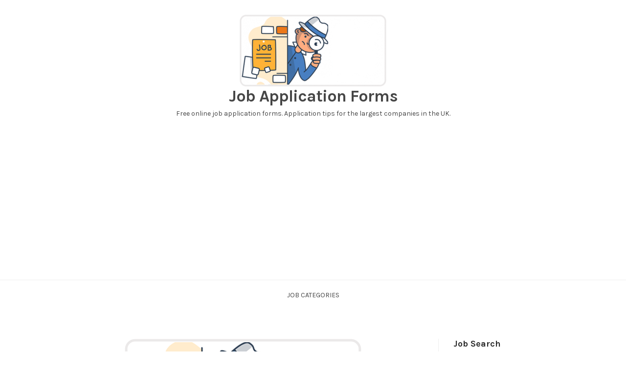

--- FILE ---
content_type: text/html; charset=UTF-8
request_url: https://www.jobapplicationform.co.uk/the-co-operative-job-application/
body_size: 18134
content:
<!DOCTYPE html>
<html lang="en-GB" class="no-js">
<head>
	<meta charset="UTF-8" /> 
	<meta name="viewport" content="width=device-width, initial-scale=1" />
	<link rel="profile" href="https://gmpg.org/xfn/11">
		<link rel="pingback" href="https://www.jobapplicationform.co.uk/xmlrpc.php">
<script>(function(html){html.className = html.className.replace(/\bno-js\b/,'js')})(document.documentElement);</script>
<title>Co-op Job Application Form PDF &#038; Interview 2025 &#8211; Job Application Forms</title>
<meta name='robots' content='max-image-preview:large' />
	<style>img:is([sizes="auto" i], [sizes^="auto," i]) { contain-intrinsic-size: 3000px 1500px }</style>
	<link rel='dns-prefetch' href='//fonts.googleapis.com' />
<link rel="alternate" type="application/rss+xml" title="Job Application Forms &raquo; Feed" href="https://www.jobapplicationform.co.uk/feed/" />
<link rel="alternate" type="application/rss+xml" title="Job Application Forms &raquo; Comments Feed" href="https://www.jobapplicationform.co.uk/comments/feed/" />
<link rel="alternate" type="application/rss+xml" title="Job Application Forms &raquo; Co-op Job Application Form PDF &#038; Interview 2025 Comments Feed" href="https://www.jobapplicationform.co.uk/the-co-operative-job-application/feed/" />
<script type="text/javascript">
/* <![CDATA[ */
window._wpemojiSettings = {"baseUrl":"https:\/\/s.w.org\/images\/core\/emoji\/15.0.3\/72x72\/","ext":".png","svgUrl":"https:\/\/s.w.org\/images\/core\/emoji\/15.0.3\/svg\/","svgExt":".svg","source":{"concatemoji":"https:\/\/www.jobapplicationform.co.uk\/wp-includes\/js\/wp-emoji-release.min.js?ver=6.7.4"}};
/*! This file is auto-generated */
!function(i,n){var o,s,e;function c(e){try{var t={supportTests:e,timestamp:(new Date).valueOf()};sessionStorage.setItem(o,JSON.stringify(t))}catch(e){}}function p(e,t,n){e.clearRect(0,0,e.canvas.width,e.canvas.height),e.fillText(t,0,0);var t=new Uint32Array(e.getImageData(0,0,e.canvas.width,e.canvas.height).data),r=(e.clearRect(0,0,e.canvas.width,e.canvas.height),e.fillText(n,0,0),new Uint32Array(e.getImageData(0,0,e.canvas.width,e.canvas.height).data));return t.every(function(e,t){return e===r[t]})}function u(e,t,n){switch(t){case"flag":return n(e,"\ud83c\udff3\ufe0f\u200d\u26a7\ufe0f","\ud83c\udff3\ufe0f\u200b\u26a7\ufe0f")?!1:!n(e,"\ud83c\uddfa\ud83c\uddf3","\ud83c\uddfa\u200b\ud83c\uddf3")&&!n(e,"\ud83c\udff4\udb40\udc67\udb40\udc62\udb40\udc65\udb40\udc6e\udb40\udc67\udb40\udc7f","\ud83c\udff4\u200b\udb40\udc67\u200b\udb40\udc62\u200b\udb40\udc65\u200b\udb40\udc6e\u200b\udb40\udc67\u200b\udb40\udc7f");case"emoji":return!n(e,"\ud83d\udc26\u200d\u2b1b","\ud83d\udc26\u200b\u2b1b")}return!1}function f(e,t,n){var r="undefined"!=typeof WorkerGlobalScope&&self instanceof WorkerGlobalScope?new OffscreenCanvas(300,150):i.createElement("canvas"),a=r.getContext("2d",{willReadFrequently:!0}),o=(a.textBaseline="top",a.font="600 32px Arial",{});return e.forEach(function(e){o[e]=t(a,e,n)}),o}function t(e){var t=i.createElement("script");t.src=e,t.defer=!0,i.head.appendChild(t)}"undefined"!=typeof Promise&&(o="wpEmojiSettingsSupports",s=["flag","emoji"],n.supports={everything:!0,everythingExceptFlag:!0},e=new Promise(function(e){i.addEventListener("DOMContentLoaded",e,{once:!0})}),new Promise(function(t){var n=function(){try{var e=JSON.parse(sessionStorage.getItem(o));if("object"==typeof e&&"number"==typeof e.timestamp&&(new Date).valueOf()<e.timestamp+604800&&"object"==typeof e.supportTests)return e.supportTests}catch(e){}return null}();if(!n){if("undefined"!=typeof Worker&&"undefined"!=typeof OffscreenCanvas&&"undefined"!=typeof URL&&URL.createObjectURL&&"undefined"!=typeof Blob)try{var e="postMessage("+f.toString()+"("+[JSON.stringify(s),u.toString(),p.toString()].join(",")+"));",r=new Blob([e],{type:"text/javascript"}),a=new Worker(URL.createObjectURL(r),{name:"wpTestEmojiSupports"});return void(a.onmessage=function(e){c(n=e.data),a.terminate(),t(n)})}catch(e){}c(n=f(s,u,p))}t(n)}).then(function(e){for(var t in e)n.supports[t]=e[t],n.supports.everything=n.supports.everything&&n.supports[t],"flag"!==t&&(n.supports.everythingExceptFlag=n.supports.everythingExceptFlag&&n.supports[t]);n.supports.everythingExceptFlag=n.supports.everythingExceptFlag&&!n.supports.flag,n.DOMReady=!1,n.readyCallback=function(){n.DOMReady=!0}}).then(function(){return e}).then(function(){var e;n.supports.everything||(n.readyCallback(),(e=n.source||{}).concatemoji?t(e.concatemoji):e.wpemoji&&e.twemoji&&(t(e.twemoji),t(e.wpemoji)))}))}((window,document),window._wpemojiSettings);
/* ]]> */
</script>
<style id='wp-emoji-styles-inline-css' type='text/css'>

	img.wp-smiley, img.emoji {
		display: inline !important;
		border: none !important;
		box-shadow: none !important;
		height: 1em !important;
		width: 1em !important;
		margin: 0 0.07em !important;
		vertical-align: -0.1em !important;
		background: none !important;
		padding: 0 !important;
	}
</style>
<link rel='stylesheet' id='wp-block-library-css' href='https://www.jobapplicationform.co.uk/wp-includes/css/dist/block-library/style.min.css?ver=6.7.4' type='text/css' media='all' />
<style id='classic-theme-styles-inline-css' type='text/css'>
/*! This file is auto-generated */
.wp-block-button__link{color:#fff;background-color:#32373c;border-radius:9999px;box-shadow:none;text-decoration:none;padding:calc(.667em + 2px) calc(1.333em + 2px);font-size:1.125em}.wp-block-file__button{background:#32373c;color:#fff;text-decoration:none}
</style>
<style id='global-styles-inline-css' type='text/css'>
:root{--wp--preset--aspect-ratio--square: 1;--wp--preset--aspect-ratio--4-3: 4/3;--wp--preset--aspect-ratio--3-4: 3/4;--wp--preset--aspect-ratio--3-2: 3/2;--wp--preset--aspect-ratio--2-3: 2/3;--wp--preset--aspect-ratio--16-9: 16/9;--wp--preset--aspect-ratio--9-16: 9/16;--wp--preset--color--black: #1f1f1f;--wp--preset--color--cyan-bluish-gray: #abb8c3;--wp--preset--color--white: #ffffff;--wp--preset--color--pale-pink: #f78da7;--wp--preset--color--vivid-red: #cf2e2e;--wp--preset--color--luminous-vivid-orange: #ff6900;--wp--preset--color--luminous-vivid-amber: #fcb900;--wp--preset--color--light-green-cyan: #7bdcb5;--wp--preset--color--vivid-green-cyan: #00d084;--wp--preset--color--pale-cyan-blue: #8ed1fc;--wp--preset--color--vivid-cyan-blue: #0693e3;--wp--preset--color--vivid-purple: #9b51e0;--wp--preset--color--primary: ;--wp--preset--color--secondary: ;--wp--preset--color--dark-gray: #333333;--wp--preset--color--gray: #6e6e6e;--wp--preset--color--light-gray: #d9d9d9;--wp--preset--gradient--vivid-cyan-blue-to-vivid-purple: linear-gradient(135deg,rgba(6,147,227,1) 0%,rgb(155,81,224) 100%);--wp--preset--gradient--light-green-cyan-to-vivid-green-cyan: linear-gradient(135deg,rgb(122,220,180) 0%,rgb(0,208,130) 100%);--wp--preset--gradient--luminous-vivid-amber-to-luminous-vivid-orange: linear-gradient(135deg,rgba(252,185,0,1) 0%,rgba(255,105,0,1) 100%);--wp--preset--gradient--luminous-vivid-orange-to-vivid-red: linear-gradient(135deg,rgba(255,105,0,1) 0%,rgb(207,46,46) 100%);--wp--preset--gradient--very-light-gray-to-cyan-bluish-gray: linear-gradient(135deg,rgb(238,238,238) 0%,rgb(169,184,195) 100%);--wp--preset--gradient--cool-to-warm-spectrum: linear-gradient(135deg,rgb(74,234,220) 0%,rgb(151,120,209) 20%,rgb(207,42,186) 40%,rgb(238,44,130) 60%,rgb(251,105,98) 80%,rgb(254,248,76) 100%);--wp--preset--gradient--blush-light-purple: linear-gradient(135deg,rgb(255,206,236) 0%,rgb(152,150,240) 100%);--wp--preset--gradient--blush-bordeaux: linear-gradient(135deg,rgb(254,205,165) 0%,rgb(254,45,45) 50%,rgb(107,0,62) 100%);--wp--preset--gradient--luminous-dusk: linear-gradient(135deg,rgb(255,203,112) 0%,rgb(199,81,192) 50%,rgb(65,88,208) 100%);--wp--preset--gradient--pale-ocean: linear-gradient(135deg,rgb(255,245,203) 0%,rgb(182,227,212) 50%,rgb(51,167,181) 100%);--wp--preset--gradient--electric-grass: linear-gradient(135deg,rgb(202,248,128) 0%,rgb(113,206,126) 100%);--wp--preset--gradient--midnight: linear-gradient(135deg,rgb(2,3,129) 0%,rgb(40,116,252) 100%);--wp--preset--font-size--small: 16px;--wp--preset--font-size--medium: 20px;--wp--preset--font-size--large: 22px;--wp--preset--font-size--x-large: 42px;--wp--preset--font-size--regular: 18px;--wp--preset--font-size--larger: 28px;--wp--preset--spacing--20: 0.44rem;--wp--preset--spacing--30: 0.67rem;--wp--preset--spacing--40: 1rem;--wp--preset--spacing--50: 1.5rem;--wp--preset--spacing--60: 2.25rem;--wp--preset--spacing--70: 3.38rem;--wp--preset--spacing--80: 5.06rem;--wp--preset--shadow--natural: 6px 6px 9px rgba(0, 0, 0, 0.2);--wp--preset--shadow--deep: 12px 12px 50px rgba(0, 0, 0, 0.4);--wp--preset--shadow--sharp: 6px 6px 0px rgba(0, 0, 0, 0.2);--wp--preset--shadow--outlined: 6px 6px 0px -3px rgba(255, 255, 255, 1), 6px 6px rgba(0, 0, 0, 1);--wp--preset--shadow--crisp: 6px 6px 0px rgba(0, 0, 0, 1);}:where(.is-layout-flex){gap: 0.5em;}:where(.is-layout-grid){gap: 0.5em;}body .is-layout-flex{display: flex;}.is-layout-flex{flex-wrap: wrap;align-items: center;}.is-layout-flex > :is(*, div){margin: 0;}body .is-layout-grid{display: grid;}.is-layout-grid > :is(*, div){margin: 0;}:where(.wp-block-columns.is-layout-flex){gap: 2em;}:where(.wp-block-columns.is-layout-grid){gap: 2em;}:where(.wp-block-post-template.is-layout-flex){gap: 1.25em;}:where(.wp-block-post-template.is-layout-grid){gap: 1.25em;}.has-black-color{color: var(--wp--preset--color--black) !important;}.has-cyan-bluish-gray-color{color: var(--wp--preset--color--cyan-bluish-gray) !important;}.has-white-color{color: var(--wp--preset--color--white) !important;}.has-pale-pink-color{color: var(--wp--preset--color--pale-pink) !important;}.has-vivid-red-color{color: var(--wp--preset--color--vivid-red) !important;}.has-luminous-vivid-orange-color{color: var(--wp--preset--color--luminous-vivid-orange) !important;}.has-luminous-vivid-amber-color{color: var(--wp--preset--color--luminous-vivid-amber) !important;}.has-light-green-cyan-color{color: var(--wp--preset--color--light-green-cyan) !important;}.has-vivid-green-cyan-color{color: var(--wp--preset--color--vivid-green-cyan) !important;}.has-pale-cyan-blue-color{color: var(--wp--preset--color--pale-cyan-blue) !important;}.has-vivid-cyan-blue-color{color: var(--wp--preset--color--vivid-cyan-blue) !important;}.has-vivid-purple-color{color: var(--wp--preset--color--vivid-purple) !important;}.has-black-background-color{background-color: var(--wp--preset--color--black) !important;}.has-cyan-bluish-gray-background-color{background-color: var(--wp--preset--color--cyan-bluish-gray) !important;}.has-white-background-color{background-color: var(--wp--preset--color--white) !important;}.has-pale-pink-background-color{background-color: var(--wp--preset--color--pale-pink) !important;}.has-vivid-red-background-color{background-color: var(--wp--preset--color--vivid-red) !important;}.has-luminous-vivid-orange-background-color{background-color: var(--wp--preset--color--luminous-vivid-orange) !important;}.has-luminous-vivid-amber-background-color{background-color: var(--wp--preset--color--luminous-vivid-amber) !important;}.has-light-green-cyan-background-color{background-color: var(--wp--preset--color--light-green-cyan) !important;}.has-vivid-green-cyan-background-color{background-color: var(--wp--preset--color--vivid-green-cyan) !important;}.has-pale-cyan-blue-background-color{background-color: var(--wp--preset--color--pale-cyan-blue) !important;}.has-vivid-cyan-blue-background-color{background-color: var(--wp--preset--color--vivid-cyan-blue) !important;}.has-vivid-purple-background-color{background-color: var(--wp--preset--color--vivid-purple) !important;}.has-black-border-color{border-color: var(--wp--preset--color--black) !important;}.has-cyan-bluish-gray-border-color{border-color: var(--wp--preset--color--cyan-bluish-gray) !important;}.has-white-border-color{border-color: var(--wp--preset--color--white) !important;}.has-pale-pink-border-color{border-color: var(--wp--preset--color--pale-pink) !important;}.has-vivid-red-border-color{border-color: var(--wp--preset--color--vivid-red) !important;}.has-luminous-vivid-orange-border-color{border-color: var(--wp--preset--color--luminous-vivid-orange) !important;}.has-luminous-vivid-amber-border-color{border-color: var(--wp--preset--color--luminous-vivid-amber) !important;}.has-light-green-cyan-border-color{border-color: var(--wp--preset--color--light-green-cyan) !important;}.has-vivid-green-cyan-border-color{border-color: var(--wp--preset--color--vivid-green-cyan) !important;}.has-pale-cyan-blue-border-color{border-color: var(--wp--preset--color--pale-cyan-blue) !important;}.has-vivid-cyan-blue-border-color{border-color: var(--wp--preset--color--vivid-cyan-blue) !important;}.has-vivid-purple-border-color{border-color: var(--wp--preset--color--vivid-purple) !important;}.has-vivid-cyan-blue-to-vivid-purple-gradient-background{background: var(--wp--preset--gradient--vivid-cyan-blue-to-vivid-purple) !important;}.has-light-green-cyan-to-vivid-green-cyan-gradient-background{background: var(--wp--preset--gradient--light-green-cyan-to-vivid-green-cyan) !important;}.has-luminous-vivid-amber-to-luminous-vivid-orange-gradient-background{background: var(--wp--preset--gradient--luminous-vivid-amber-to-luminous-vivid-orange) !important;}.has-luminous-vivid-orange-to-vivid-red-gradient-background{background: var(--wp--preset--gradient--luminous-vivid-orange-to-vivid-red) !important;}.has-very-light-gray-to-cyan-bluish-gray-gradient-background{background: var(--wp--preset--gradient--very-light-gray-to-cyan-bluish-gray) !important;}.has-cool-to-warm-spectrum-gradient-background{background: var(--wp--preset--gradient--cool-to-warm-spectrum) !important;}.has-blush-light-purple-gradient-background{background: var(--wp--preset--gradient--blush-light-purple) !important;}.has-blush-bordeaux-gradient-background{background: var(--wp--preset--gradient--blush-bordeaux) !important;}.has-luminous-dusk-gradient-background{background: var(--wp--preset--gradient--luminous-dusk) !important;}.has-pale-ocean-gradient-background{background: var(--wp--preset--gradient--pale-ocean) !important;}.has-electric-grass-gradient-background{background: var(--wp--preset--gradient--electric-grass) !important;}.has-midnight-gradient-background{background: var(--wp--preset--gradient--midnight) !important;}.has-small-font-size{font-size: var(--wp--preset--font-size--small) !important;}.has-medium-font-size{font-size: var(--wp--preset--font-size--medium) !important;}.has-large-font-size{font-size: var(--wp--preset--font-size--large) !important;}.has-x-large-font-size{font-size: var(--wp--preset--font-size--x-large) !important;}
:where(.wp-block-post-template.is-layout-flex){gap: 1.25em;}:where(.wp-block-post-template.is-layout-grid){gap: 1.25em;}
:where(.wp-block-columns.is-layout-flex){gap: 2em;}:where(.wp-block-columns.is-layout-grid){gap: 2em;}
:root :where(.wp-block-pullquote){font-size: 1.5em;line-height: 1.6;}
</style>
<link rel='stylesheet' id='toc-screen-css' href='https://www.jobapplicationform.co.uk/wp-content/plugins/table-of-contents-plus/screen.min.css?ver=2411.1' type='text/css' media='all' />
<link rel='stylesheet' id='stsblogfeedly-fonts-css' href='https://fonts.googleapis.com/css?family=Karla%3A400%2C400i%2C700%2C700i' type='text/css' media='all' />
<link rel='stylesheet' id='stsblogfeedly-style-css' href='https://www.jobapplicationform.co.uk/wp-content/themes/blogfeedly/style.css?ver=6.7.4' type='text/css' media='all' />
<!--[if lt IE 9]>
<link rel='stylesheet' id='stsblogfeedly-ie-css' href='https://www.jobapplicationform.co.uk/wp-content/themes/blogfeedly/css/ie.css?ver=1.6.0' type='text/css' media='all' />
<![endif]-->
<script type="text/javascript" src="https://www.jobapplicationform.co.uk/wp-includes/js/jquery/jquery.min.js?ver=3.7.1" id="jquery-core-js"></script>
<script type="text/javascript" src="https://www.jobapplicationform.co.uk/wp-includes/js/jquery/jquery-migrate.min.js?ver=3.4.1" id="jquery-migrate-js"></script>
<!--[if lt IE 9]>
<script type="text/javascript" src="https://www.jobapplicationform.co.uk/wp-content/themes/blogfeedly/js/html5.js?ver=3.7.3" id="stsblogfeedly-html5-js"></script>
<![endif]-->
<link rel="https://api.w.org/" href="https://www.jobapplicationform.co.uk/wp-json/" /><link rel="alternate" title="JSON" type="application/json" href="https://www.jobapplicationform.co.uk/wp-json/wp/v2/posts/194" /><link rel="EditURI" type="application/rsd+xml" title="RSD" href="https://www.jobapplicationform.co.uk/xmlrpc.php?rsd" />
<meta name="generator" content="WordPress 6.7.4" />
<link rel="canonical" href="https://www.jobapplicationform.co.uk/the-co-operative-job-application/" />
<link rel='shortlink' href='https://www.jobapplicationform.co.uk/?p=194' />
<link rel="alternate" title="oEmbed (JSON)" type="application/json+oembed" href="https://www.jobapplicationform.co.uk/wp-json/oembed/1.0/embed?url=https%3A%2F%2Fwww.jobapplicationform.co.uk%2Fthe-co-operative-job-application%2F" />
<link rel="alternate" title="oEmbed (XML)" type="text/xml+oembed" href="https://www.jobapplicationform.co.uk/wp-json/oembed/1.0/embed?url=https%3A%2F%2Fwww.jobapplicationform.co.uk%2Fthe-co-operative-job-application%2F&#038;format=xml" />

		<style type="text/css">
		.site-title a,.site-description { color: ; }
		.site-navigation{ border-color: ; }
		#menu-toggle { background-color: ; }
		.site-navigation a,#menu-toggle{ color: ; }
		.archive-list-title, .page-title, .not-found .page-title, .social-title, .comments-title, .tag-links, .parent-post-link, .comment-author .fn, .comment-author .url, .comment-reply-title, .entry-content h1, .entry-content h2, .entry-content h3, .entry-content h4, .entry-content h5, .entry-content h6, .entry-content th, .entry-title, .entry-title a, .entry-title a:hover{ color: ; }
		.entry-meta, .entry-meta *, .entry-meta, .entry-meta *:hover{ color: ; }
		.entry-summary, .comments-area, .comments-area p, .entry-content, .entry-content address, .entry-content dt, .page-content, .page-content p, .entry-content p, .entry-content span, .entry-content div, .entry-content li, .entry-content ul, .entry-content ol, .entry-content td, .entry-content dd, .entry-content blockquote { color: ; }
		.page-content .search-field, .archive-list-title, .comments-area *, .entry-content *{ border-color: ; }
		.archive-list a, .comments-area a, .page .entry-content a, .single .entry-content a, .error404 .entry-content a { color: ; }
		.tag-links a, button:hover, button:focus, button:active, input[type="submit"]:hover, input[type="submit"]:focus, input[type="submit"]:active, input[type="button"]:hover, input[type="button"]:focus, input[type="button"]:active, input[type="reset"]:hover, input[type="reset"]:focus, input[type="reset"]:active, button, input[type="submit"], input[type="button"], input[type="reset"], a.more-link{ background-color: ; }
		button:hover, button:focus, button:active, input[type="submit"]:hover, input[type="submit"]:focus, input[type="submit"]:active, input[type="button"]:hover, input[type="button"]:focus, input[type="button"]:active, input[type="reset"]:hover, input[type="reset"]:focus, input[type="reset"]:active, button, input[type="submit"], input[type="button"], input[type="reset"], a.more-link{ border-color: ; }
		.tag-links a, button:hover, button:focus, button:active, input[type="submit"]:hover, input[type="submit"]:focus, input[type="submit"]:active, input[type="button"]:hover, input[type="button"]:focus, input[type="button"]:active, input[type="reset"]:hover, input[type="reset"]:focus, input[type="reset"]:active, button, input[type="submit"], input[type="button"], input[type="reset"], a.more-link{ color: ; }
		.nav-previous a, .nav-next a, .nav-previous a:hover, .nav-next a:hover,.pagination .page-numbers, .pagination .page-numbers:hover{ background-color: ; }
		.nav-previous a, .nav-next a, .nav-previous a:hover, .nav-next a:hover,.pagination .page-numbers,.pagination .page-numbers:hover{ color: ; }
		.featured-sidebar .widget-title{ color: ; }
		.featured-sidebar *{ color: ; }
		.featured-sidebar a{ color: ; }
		.featured-sidebar .tagcloud a, .featured-sidebar .widget-title, .featured-sidebar *{ border-color: ; }
		.featured-sidebar .widget input[type="submit"]{ background-color: ; }
		.featured-sidebar .widget input[type="submit"]{ color: ; }
				.site-footer{ background-color: ; }
		.site-footer .widget-title{ color: ; }
		.site-footer li, .site-footer ol, .site-footer ul, .site-footer p, .site-footer span, .site-footer div, .site-footer { color: ; }
		.icon-chevron-up:before, .site-footer a{ color: ; }
		.site-footer .tagcloud a, .site-footer *{ border-color: ; }
		.site-footer .widget input[type="submit"] { background-color: ; }
		.site-footer .widget input[type="submit"] { border-color: ; }
		.site-footer .widget input[type="submit"] { color: ; }
		body{ background: ; }
		.site-navigation, .site-header, .site-navigation .menu-wrap{ background: ; }


		</style>
		<link rel="icon" href="https://www.jobapplicationform.co.uk/wp-content/uploads/2023/10/cropped-favicon-job-form-uk-32x32.png" sizes="32x32" />
<link rel="icon" href="https://www.jobapplicationform.co.uk/wp-content/uploads/2023/10/cropped-favicon-job-form-uk-192x192.png" sizes="192x192" />
<link rel="apple-touch-icon" href="https://www.jobapplicationform.co.uk/wp-content/uploads/2023/10/cropped-favicon-job-form-uk-180x180.png" />
<meta name="msapplication-TileImage" content="https://www.jobapplicationform.co.uk/wp-content/uploads/2023/10/cropped-favicon-job-form-uk-270x270.png" />
		<style type="text/css" id="wp-custom-css">
			.f_accordion-container { max-width: 800px; margin: 0 auto; } .f_accordion { background-color: #f9f9f9; color: #444; cursor: pointer; padding: 18px; width: 100%; border: none; text-align: left; outline: none; font-size: 16px; transition: 0.4s; border-bottom: 1px solid #ddd; /* Yeni eklenen stil */ white-space: normal; } .f_accordion:last-child { border-bottom: none; } .f_accordion.active, .f_accordion:hover { background-color: #ccc; } .f_accordion:before { content: "+"; color: #777; font-weight: bold; float: right; margin-left: 5px; } .f_accordion.active:before { content: "-"; } .f_panel { padding: 0 18px; background-color: white; max-height: 0; overflow: hidden; transition: max-height 0.2s ease-out; border-bottom: 1px solid #ddd; /* Yeni eklenen stil */ white-space: normal; } .f_panel p { margin: 0; padding: 12px 0; } .f_panel:first-child { border-top: none; } .f_panel:last-child { border-bottom: none; }		</style>
		</head>
<body class="post-template-default single single-post postid-194 single-format-standard wp-custom-logo single-author animated-navigation">
	

<a class="skip-link screen-reader-text" href="#content">Skip to content</a>


	<div id="page" class="site">
		<header class="site-header">
			<div class="inner">
				<a href="https://www.jobapplicationform.co.uk/" class="custom-logo-link" rel="home"><img src="https://www.jobapplicationform.co.uk/wp-content/uploads/2023/10/cropped-logo-job-form-uk-2.png" width="300" alt="Job Application Forms" /></a>									<p class="site-title"><a href="https://www.jobapplicationform.co.uk/" rel="home">Job Application Forms</a></p>
													<p class="site-description">Free online job application forms. Application tips for the largest companies in the UK.</p>
							</div> <!-- .inner -->
		</header><!-- .site-header -->
		<nav class="site-navigation" aria-label="Menu">
			<div class="menu-wrap"><ul id="menu-jobmenu" class="menu"><li id="menu-item-321" class="menu-item menu-item-type-custom menu-item-object-custom menu-item-has-children menu-item-321"><a href="#">Job Categories</a>
<ul class="sub-menu">
	<li id="menu-item-309" class="menu-item menu-item-type-taxonomy menu-item-object-category menu-item-309"><a href="https://www.jobapplicationform.co.uk/category/cinema-jobs/">Cinema Jobs</a></li>
	<li id="menu-item-310" class="menu-item menu-item-type-taxonomy menu-item-object-category menu-item-310"><a href="https://www.jobapplicationform.co.uk/category/coffee-shop-jobs/">Coffee Shop Jobs</a></li>
	<li id="menu-item-311" class="menu-item menu-item-type-taxonomy menu-item-object-category menu-item-311"><a href="https://www.jobapplicationform.co.uk/category/cosmetic-grocery-jobs/">Cosmetic Jobs</a></li>
	<li id="menu-item-312" class="menu-item menu-item-type-taxonomy menu-item-object-category menu-item-312"><a href="https://www.jobapplicationform.co.uk/category/delivery-jobs/">Delivery Jobs</a></li>
	<li id="menu-item-313" class="menu-item menu-item-type-taxonomy menu-item-object-category menu-item-313"><a href="https://www.jobapplicationform.co.uk/category/department-stores-jobs/">Department Stores Jobs</a></li>
	<li id="menu-item-314" class="menu-item menu-item-type-taxonomy menu-item-object-category menu-item-314"><a href="https://www.jobapplicationform.co.uk/category/fast-food-jobs/">Fast Food Jobs</a></li>
	<li id="menu-item-315" class="menu-item menu-item-type-taxonomy menu-item-object-category menu-item-315"><a href="https://www.jobapplicationform.co.uk/category/grocery-store-jobs/">Grocery Store Jobs</a></li>
	<li id="menu-item-316" class="menu-item menu-item-type-taxonomy menu-item-object-category menu-item-316"><a href="https://www.jobapplicationform.co.uk/category/hotel-jobs/">Hotel Jobs</a></li>
	<li id="menu-item-317" class="menu-item menu-item-type-taxonomy menu-item-object-category menu-item-317"><a href="https://www.jobapplicationform.co.uk/category/manufacturing-jobs/">Manufacturing Jobs</a></li>
	<li id="menu-item-318" class="menu-item menu-item-type-taxonomy menu-item-object-category menu-item-318"><a href="https://www.jobapplicationform.co.uk/category/pharmacy-jobs/">Pharmacy Jobs</a></li>
	<li id="menu-item-319" class="menu-item menu-item-type-taxonomy menu-item-object-category menu-item-319"><a href="https://www.jobapplicationform.co.uk/category/retail-store-jobs/">Retail Store Jobs</a></li>
	<li id="menu-item-320" class="menu-item menu-item-type-taxonomy menu-item-object-category current-post-ancestor current-menu-parent current-post-parent menu-item-320"><a href="https://www.jobapplicationform.co.uk/category/supermarket-jobs/">Supermarket Jobs</a></li>
</ul>
</li>
</ul></div>			<a href="#" id="menu-toggle" title="Show Menu">Menu</a>
	</nav><!-- .site-navigation --><div id="content" class="site-content">
	<!-- If has sidebar start -->
	<main id="main" class="site-main main-with-sidebar inner">
		<div class="main-has-sidebar">
			<!-- If has sidebar end -->
			<article id="post-194" class="post-194 post type-post status-publish format-standard has-post-thumbnail hentry category-supermarket-jobs">
		<div class="post-thumbnail">
		<img width="484" height="237" src="https://www.jobapplicationform.co.uk/wp-content/uploads/2018/06/the-co-operative-jobs.png" class="attachment-stsblogfeedly size-stsblogfeedly wp-post-image" alt="The Co-Operative Jobs" decoding="async" fetchpriority="high" srcset="https://www.jobapplicationform.co.uk/wp-content/uploads/2018/06/the-co-operative-jobs.png 484w, https://www.jobapplicationform.co.uk/wp-content/uploads/2018/06/the-co-operative-jobs-300x147.png 300w, https://www.jobapplicationform.co.uk/wp-content/uploads/2018/06/the-co-operative-jobs-960x472.png 960w" sizes="(max-width: 484px) 100vw, 484px" />	</div><!-- .post-thumbnail -->
		<header class="entry-header">
		<h1 class="entry-title">Co-op Job Application Form PDF &#038; Interview 2025</h1>		<div class="entry-meta">
			<span class="posted-on"><span class="screen-reader-text">Posted on </span><a href="https://www.jobapplicationform.co.uk/the-co-operative-job-application/" rel="bookmark"><time class="entry-date published" datetime="2024-01-11T02:15:00+03:00">January 11, 2024</time><time class="updated" datetime="2024-01-11T15:30:52+03:00">January 11, 2024</time></a></span><span class="entry-author"><span class="author vcard"><span class="screen-reader-text">Author </span><a class="url fn n" href="https://www.jobapplicationform.co.uk/author/admin/">admin</a></span></span><span class="cat-links"><span class="screen-reader-text">Posted in </span><a href="https://www.jobapplicationform.co.uk/category/supermarket-jobs/" rel="category tag">Supermarket Jobs</a></span><span class="comments-link"><a href="https://www.jobapplicationform.co.uk/the-co-operative-job-application/#respond">Leave a Reply</a></span>		</div>
	</header><!-- .entry-header -->
	<div class="entry-content">
		
		<div id="toc_container" class="toc_light_blue no_bullets"><p class="toc_title">Contents</p><ul class="toc_list"><li><a href="#Co-op_Job_Application_Form_PDF"><span class="toc_number toc_depth_1">1</span> Co-op Job Application Form PDF</a></li><li><a href="#How_To_Fill_Out_Co-op_Job_Application_Form"><span class="toc_number toc_depth_1">2</span> How To Fill Out Co-op Job Application Form</a></li><li><a href="#What_skills_should_I_put_on_Co-op_application_form"><span class="toc_number toc_depth_1">3</span> What skills should I put on Co-op application form?</a></li><li><a href="#What_Co-op_Looks_For_in_a_CV"><span class="toc_number toc_depth_1">4</span> What Co-op Looks For in a CV</a></li><li><a href="#Does_Co-op_Hire_Without_Experience"><span class="toc_number toc_depth_1">5</span> Does Co-op Hire Without Experience</a></li><li><a href="#Is_Co-op_Hard_To_Get_A_Job_At"><span class="toc_number toc_depth_1">6</span> Is Co-op Hard To Get A Job At?</a></li><li><a href="#Is_Co-op_Interview_Easy_or_Hard"><span class="toc_number toc_depth_1">7</span> Is Co-op Interview Easy or Hard?</a></li><li><a href="#How_to_Prepare_for_Co-op_Interview"><span class="toc_number toc_depth_1">8</span> How to Prepare for Co-op Interview</a></li><li><a href="#What_does_Co-op_ask_in_a_job_interview"><span class="toc_number toc_depth_1">9</span> What does Co-op ask in a job interview</a></li><li><a href="#How_To_Pass_Co-op_Interview"><span class="toc_number toc_depth_1">10</span> How To Pass Co-op Interview</a></li><li><a href="#What_To_Wear_in_Co-op_Interview"><span class="toc_number toc_depth_1">11</span> What To Wear in Co-op Interview</a></li><li><a href="#How_To_Apply_Online"><span class="toc_number toc_depth_1">12</span> How To Apply Online</a></li><li><a href="#Co-op_Interview_Questions"><span class="toc_number toc_depth_1">13</span> Co-op Interview Questions</a></li><li><a href="#Co-op_Minimum_Hiring_Age"><span class="toc_number toc_depth_1">14</span> Co-op Minimum Hiring Age</a></li><li><a href="#Co-op_Careers"><span class="toc_number toc_depth_1">15</span> Co-op Careers</a></li><li><a href="#Co-op_Job_Positions"><span class="toc_number toc_depth_1">16</span> Co-op Job Positions</a></li></ul></div>
<!-- adman_adcode_beginning --><script async src="https://pagead2.googlesyndication.com/pagead/js/adsbygoogle.js"></script>
<!-- jobukformy -->
<ins class="adsbygoogle"
     style="display:block"
     data-ad-client="ca-pub-7425895709390785"
     data-ad-slot="4557961372"
     data-ad-format="auto"
     data-full-width-responsive="true"></ins>
<script>
     (adsbygoogle = window.adsbygoogle || []).push({});
</script><!-- /adman_adcode_beginning --><p>Are you considering applying for a co-op job at Co-op? The first step in this process is to complete the Co-op job application form. But what skills should you highlight on this form to stand out? And what exactly is Co-op looking for in a CV? Additionally, you may be wondering if Co-op hires without any prior experience, and if the interview process is difficult. Don&#8217;t worry, we&#8217;ve got you covered! In this blog post, we will discuss everything you need to know about the Co-op job application process, including how to prepare for the interview and what to wear. By the end of this post, you&#8217;ll have all the information you need to make a strong impression and increase your chances of landing a job at Co-op. Keep reading to learn more about the Co-op job application form and interview process.Prepare for your Co-op job application and interview with expert tips on skills, CV, experience, and interview preparation.</p>
<p><img decoding="async" class="alignnone size-medium wp-image-617" src="https://www.jobapplicationform.co.uk/wp-content/uploads/2018/06/the-co-operative-jobs-300x147.png" alt="The Co-Operative Jobs" width="300" height="147" srcset="https://www.jobapplicationform.co.uk/wp-content/uploads/2018/06/the-co-operative-jobs-300x147.png 300w, https://www.jobapplicationform.co.uk/wp-content/uploads/2018/06/the-co-operative-jobs-960x472.png 960w, https://www.jobapplicationform.co.uk/wp-content/uploads/2018/06/the-co-operative-jobs.png 484w" sizes="(max-width: 300px) 100vw, 300px" /></p>
<h2><span id="Co-op_Job_Application_Form_PDF">Co-op Job Application Form PDF</span></h2>
<p>If you are planning to apply for a job at Co-op, one of the first things you will need to do is to fill out the Co-op job application form. Fortunately, Co-op provides a downloadable PDF version of the application form on their website, making it convenient for job seekers to access and complete the required documentation.</p>
<p>The Co-op job application form PDF includes sections where you will need to provide personal information such as your full name, contact details, and employment history. It also gives you the opportunity to showcase your skills, qualifications, and experience that make you a suitable candidate for the position you are applying for.</p>
<p>It is essential to take your time and fill out the Co-op job application form PDF accurately and thoroughly. This document serves as your first impression to the hiring team, and it is crucial to present yourself in the best possible light.</p>
<p>Once you have completed the Co-op job application form PDF, be sure to review it carefully for any errors or omissions before submitting it. Your attention to detail and professionalism in completing the application form can greatly impact your chances of being considered for the job.</p>
<p>Below, you can find the link to the printable job application form of Co-op. Click the link to see the form. There, you can also learn how you should fill the form.</p>
<p><a href="https://www.jobapplicationform.co.uk/wp-content/uploads/2018/07/the-co-operative-job-application.pdf" target="_blank" rel="noopener"><img decoding="async" class="alignnone wp-image-618 size-full" src="https://www.jobapplicationform.co.uk/wp-content/uploads/2018/07/the-co-operative-job-application-form.png" alt="The Co-Operative Job Application Form Printable PDF" width="240" height="120" /></a></p>
<h2><span id="How_To_Fill_Out_Co-op_Job_Application_Form">How To Fill Out Co-op Job Application Form</span></h2>
<p>The online job application form of the Co-operative Food Stores is a long one, which has 13 pages.</p>
<ul>
<li>On the first page, you will read an introduction and then you start filling in the blanks by writing about your personal details.</li>
<li>Next, you declare rights to work in the UK.</li>
<li>Then, you should provide two references.</li>
<li>Then you should write your employment history for the last five years.</li>
<li>If any of your relatives are employed by The Co-operative Group, you can indicate it on the next page.</li>
<li>Then, provide information about your level of education and qualifications.</li>
<li>If applicable to the position you are applying for, provide details about your driving license.</li>
<li>Then, answer the question about crimes and show your maximum range of availability.</li>
<li>On the following page, you will find a blank that you can fill in to support your application.</li>
<li>Read the Applicant&#8217;s Declaration and fill in the blanks below it.</li>
<li>Next, you should complete the following part of the form if you are applying for a Team Leader or Customer Team Member position in one of the Food Stores.</li>
<li>Lastly, you are asked to fill in the Diversity Monitoring Form, Availability, and Applicant&#8217;s Declaration sections on pages 12 and 13.</li>
</ul>
<p>After you completely fill out the Co-op job application form, you can finally submit it.</p>
<h2><span id="What_skills_should_I_put_on_Co-op_application_form">What skills should I put on Co-op application form?</span></h2>
<p>When filling out a Co-op application form, it&#8217;s important to highlight the <strong>skills</strong> that will make you stand out as a candidate. One of the key skills to include is <strong>communication</strong>, as this is essential for working effectively with colleagues, customers, and clients. Whether it&#8217;s verbal or written communication, being able to clearly express ideas and information is vital in any role at Co-op.</p>
<p>Another important skill to include on your application form is <strong>teamwork</strong>. Co-op places a strong emphasis on collaboration and working together to achieve goals, so highlighting your ability to work well in a team environment is essential.</p>
<p>In addition to communication and teamwork, it&#8217;s also important to showcase your <strong>customer service</strong> skills. Whether you&#8217;re applying for a customer-facing role or not, demonstrating your ability to provide excellent service to others is always a positive attribute.</p>
<p>Finally, don&#8217;t forget to include any <strong>technical</strong> or <strong>computer skills</strong> that are relevant to the role you&#8217;re applying for. From using specific software to proficiency in certain programming languages, showcasing your technical abilities can give you a competitive edge.</p>
<h2><span id="What_Co-op_Looks_For_in_a_CV">What Co-op Looks For in a CV</span></h2>
<p>When applying for a job at Co-op, it’s important to make sure your CV stands out from the rest. Co-op looks for candidates who have a strong work ethic, the ability to work well in a team, and a passion for customer service. In your CV, be sure to highlight any relevant experience you have in these areas, whether it’s from previous jobs, volunteer work, or extracurricular activities.</p>
<p>Co-op also values candidates who are dedicated to their personal and professional development. This means including any additional training, certifications, or courses you’ve completed that are relevant to the job you’re applying for. Highlighting your willingness to learn and grow within the company will show Co-op that you’re committed to your own success, as well as the success of the company.</p>
<p>Furthermore, Co-op looks for individuals who are adaptable and can handle a fast-paced work environment. If you have any experience working in a similar environment, make sure to include this on your CV. Highlight any specific skills or accomplishments that demonstrate your ability to thrive in a dynamic and challenging workplace.</p>
<p>Lastly, attention to detail is crucial when applying for a job at Co-op, so be sure to thoroughly proofread your CV before submitting it. Typos and grammatical errors can make a negative impression, so take the time to ensure your CV is error-free. A well-organized, aesthetically pleasing CV will demonstrate to Co-op that you’re a detail-oriented individual who takes pride in their work.</p>
<h2><span id="Does_Co-op_Hire_Without_Experience">Does Co-op Hire Without Experience</span></h2>
<p>Many job seekers wonder whether Co-op hires without experience. The answer is, it depends on the position. Co-op is known for being an inclusive and supportive employer, and they often provide opportunities for individuals without prior experience. However, some positions may require a certain level of experience or specialized skills.</p>
<p>If you are applying for a role that requires no previous experience, it&#8217;s important to highlight any transferable skills or relevant coursework on your application form or CV. Focus on demonstrating your enthusiasm, willingness to learn, and ability to adapt to new challenges.</p>
<p>Co-op values diversity and is committed to providing equal opportunities for all candidates. If you lack experience in a specific area, don&#8217;t be discouraged from applying. Instead, showcase your potential and demonstrate how you can contribute to Co-op&#8217;s mission and values.</p>
<p>Overall, while experience may be beneficial for some roles at Co-op, there are certainly opportunities for individuals without prior experience to join the team. It&#8217;s important to be proactive in showcasing your skills and passion for the role you are applying for.</p>
<h2><span id="Is_Co-op_Hard_To_Get_A_Job_At">Is Co-op Hard To Get A Job At?</span></h2>
<p>Getting a job at Co-op can be a challenging process, as the company is known for its competitive hiring practices and high standards for employees. With its reputation as a successful and well-respected organization, Co-op attracts a large pool of qualified applicants, making the job market competitive. However, with the right skills, experience, and preparation, it is definitely possible to secure a job at Co-op.</p>
<p>One of the reasons why Co-op is often considered a challenging place to secure a job is because of the company&#8217;s emphasis on finding the best candidates for each position. Co-op looks for individuals who are not only qualified for the job, but also possess the right attitude and values that align with the company&#8217;s culture and mission. This means that applicants need to demonstrate not only their technical skills, but also their ability to work well with others, adapt to change, and contribute to the success of the company.</p>
<p>Another thing that makes getting a job at Co-op challenging is the company&#8217;s thorough hiring process. Candidates often have to go through multiple rounds of interviews, assessments, and evaluations before being offered a position. This rigorous process helps Co-op ensure that they are selecting the best candidates for their team and that those candidates are truly committed to the company and its values.</p>
<p>Despite these challenges, getting a job at Co-op is definitely possible with the right approach. By carefully preparing for the application and interview process, highlighting relevant skills and experience, and demonstrating a genuine interest in the company, candidates can increase their chances of securing a job at Co-op.</p>
<h2><span id="Is_Co-op_Interview_Easy_or_Hard">Is Co-op Interview Easy or Hard?</span></h2>
<p>When it comes to preparing for a <strong>Co-op interview</strong>, one of the most common questions that candidates have is, Is the Co-op interview easy or hard? The truth is, the difficulty of a Co-op interview can vary from person to person, depending on their level of preparation, experience, and confidence. However, there are some key factors that can help you determine whether the Co-op interview will be easy or hard for you.</p>
<p>First and foremost, it&#8217;s important to understand that the <strong>Co-op interview</strong> is designed to assess your skills, experience, and fit for the role you&#8217;re applying for. This means that the interviewers will likely ask you questions about your past experiences, your knowledge of the company and its values, and how you would handle potential challenges in the role. If you have thoroughly researched the company and prepared well for these types of questions, the interview may feel easier for you.</p>
<p>On the other hand, if you haven&#8217;t adequately prepared for the interview, you may find it to be more challenging. This is why it&#8217;s crucial to practice your answers to common interview questions, prepare examples of your accomplishments, and conduct mock interviews with friends or family members. By doing so, you can boost your confidence and feel more at ease during the actual Co-op interview.</p>
<p>Ultimately, whether the Co-op interview is easy or hard for you will depend on how well you have prepared, your level of confidence, and your ability to effectively communicate your skills and experiences. With thorough preparation and practice, you can increase your chances of having a successful and relatively stress-free Co-op interview.</p>
<h2><span id="How_to_Prepare_for_Co-op_Interview">How to Prepare for Co-op Interview</span></h2>
<p>Preparing for a Co-op interview requires thoughtful planning and preparation. The first step is to thoroughly research the company and understand its values, mission, and goals. This will help you tailor your answers to demonstrate how you align with the company&#8217;s culture and aspirations. Additionally, it&#8217;s crucial to review the job description and identify the skills and experiences required for the role. This will enable you to prepare specific examples to showcase your suitability for the position.</p><!-- adman_adcode (middle, 1) --><script async src="https://pagead2.googlesyndication.com/pagead/js/adsbygoogle.js"></script>
<!-- jobukformy -->
<ins class="adsbygoogle"
     style="display:block"
     data-ad-client="ca-pub-7425895709390785"
     data-ad-slot="4557961372"
     data-ad-format="auto"
     data-full-width-responsive="true"></ins>
<script>
     (adsbygoogle = window.adsbygoogle || []).push({});
</script><!-- /adman_adcode (middle) -->
<p>Another essential aspect of interview preparation is to practice your responses to common interview questions. This will help you articulate your thoughts clearly and confidently during the interview. Furthermore, researching the interviewer&#8217;s background and the company&#8217;s recent news or achievements can provide valuable insights and talking points during the interview, showcasing your genuine interest in the company.</p>
<p>It&#8217;s also important to dress appropriately for the interview, adhering to the company&#8217;s dress code if known. Professional attire and a polished appearance can demonstrate respect and professionalism. Additionally, arriving early for the interview can help alleviate any last-minute stress and demonstrate your punctuality and reliability.</p>
<p>Finally, preparing questions to ask the interviewer can showcase your enthusiasm and engagement in the interview process. Thoughtful questions about the company culture, the team dynamics, and the potential for growth within the company can leave a positive impression and demonstrate your interest in the position.</p>
<h2><span id="What_does_Co-op_ask_in_a_job_interview">What does Co-op ask in a job interview</span></h2>
<p>When preparing for a job interview at Co-op, it is important to consider the types of questions that may be asked. Co-op typically asks a combination of behavioral, situational, and technical questions to gain insight into the candidate&#8217;s skills, experience, and fit for the role.</p>
<p>Behavioral questions assess how candidates have handled various work-related situations in the past. These questions often begin with phrases such as Tell me about a time when&#8230; or Give me an example of&#8230; The goal is to understand how the candidate has approached challenges, resolved conflicts, and demonstrated key competencies such as leadership, teamwork, and problem-solving.</p>
<p>Situational questions present hypothetical scenarios that candidates may encounter in the role they are interviewing for. These questions assess the candidate&#8217;s thought process, decision-making abilities, and how they would approach specific situations on the job. It is important to provide specific examples and explanations when answering situational questions, demonstrating a clear understanding of the requirements of the job.</p>
<p>Technical questions assess the candidate&#8217;s knowledge and expertise in specific areas relevant to the role. Depending on the position, candidates may be asked about their experience with certain tools, technologies, or processes related to the job. It is important to prepare for technical questions by reviewing the job description and identifying key skills and qualifications required for the role.</p>
<h2><span id="How_To_Pass_Co-op_Interview">How To Pass Co-op Interview</span></h2>
<p>When preparing for a Co-op interview, it&#8217;s important to showcase your <strong>skills</strong> and experience that are relevant to the position. Research the company and its values, as well as the role you are applying for, to demonstrate your genuine interest in the organization. Additionally, familiarize yourself with the Co-op&#8217;s interview process and the types of questions they typically ask.</p>
<p>It&#8217;s crucial to emphasize your <strong>communication skills</strong> during the interview. Be prepared to articulate your thoughts clearly and concisely, and practice active listening. Highlight your ability to work well in a team and communicate effectively with colleagues and customers, as this is a valuable trait that Co-op looks for in its employees.</p>
<p>Furthermore, make sure to prepare for behavioral questions by using the <strong>STAR (Situation, Task, Action, Result)</strong> method to structure your responses. This will help you provide specific examples of your past experiences and how they have equipped you with the skills necessary for the role. Be ready to demonstrate your problem-solving abilities and showcase your adaptability and resilience.</p>
<p>Lastly, dressing appropriately and professionally for the interview is crucial. This demonstrates your respect for the opportunity and your understanding of the company&#8217;s corporate culture. Dress in business formal attire, unless otherwise stated by the Co-op, and ensure that your appearance is neat and polished.</p>
<h2><span id="What_To_Wear_in_Co-op_Interview">What To Wear in Co-op Interview</span></h2>
<p>When preparing for a Co-op interview, it&#8217;s important to consider what to wear in order to make a good impression. Your outfit can communicate a lot about your professionalism, attention to detail, and respect for the company. It&#8217;s essential to dress appropriately for the role you&#8217;re applying for and to adhere to the company&#8217;s dress code. Paying attention to your clothing choices can help you feel more confident and focused during the interview process.</p>
<p>For a Co-op interview, it&#8217;s best to dress in business or business casual attire. This usually means a suit or blazer and dress pants for men, and a tailored dress or pantsuit for women. It&#8217;s important to choose clothing that fits well and is in good condition. Accessories should be kept to a minimum and should not be distracting. Avoid loud patterns, bright colors, or casual clothing such as jeans and t-shirts.</p>
<p>In addition to the outfit itself, it&#8217;s important to pay attention to grooming. Make sure your hair is neat and styled, your nails are clean and manicured, and your shoes are polished. Personal hygiene is also important &#8211; be sure to shower and use deodorant before the interview. Overall, the goal is to present yourself as polished and put-together.</p>
<p>Ultimately, your goal should be to dress in a way that shows respect for the company and the interview process. By dressing appropriately and professionally, you can make a positive first impression and set yourself up for success in the Co-op interview.</p>
<h2><span id="How_To_Apply_Online">How To Apply Online</span></h2>
<ol>
<li>Go to the official <a href="https://jobs.coop.co.uk/" target="_blank" rel="noopener noreferrer">job application website of Co-op</a>.</li>
<li>In the section titled &#8220;Find your Co-op job&#8221;, you will be a search toolbar. You can write keywords such as job title or reference number, you can enter your location. You can even choose a department from the drop-down menu. Then, click the &#8220;Search Jobs&#8221; button to see the list of current job openings.</li>
<li>While you are scanning through the job openings, when you encounter a nice job position, you can learn more about the position by clicking the job title.</li>
<li>You will read the extensive information about the job position on a new web page. Then, you can initiate the online job application process by clicking on the &#8220;Apply&#8221; button at the top left part of the page.</li>
<li>You will see the Privacy Agreement. Read it. If you want to continue, you must click &#8220;I Accept&#8221;.</li>
<li>Then you need to login for the application. You can create a new account easily if you don&#8217;t have one. After you successfully login, you can start filling out the Co-op online job application form. When you finish, submit it to Co-op.</li>
</ol>
<h2><span id="Co-op_Interview_Questions">Co-op Interview Questions</span></h2>
<p>Are you preparing for a job interview at Co-op? Congratulations on making it to this stage of the hiring process! To help you feel confident and well-prepared, in this blog post, we will discuss some common <strong>Co-op interview questions</strong> that you may encounter during your interview.</p>
<p><strong>1. Tell us about yourself:</strong> This is often the first question asked in an interview. Take this opportunity to provide a brief overview of your education, work experience, and key skills that are relevant to the job you are applying for.</p>
<p><strong>2. Why are you interested in working at Co-op?</strong> Employers usually want to know why you are specifically interested in their company. Research Co-op&#8217;s values, culture, and mission statement beforehand, and explain how they align with your own values and career goals.</p>
<p><strong>3. How do you handle difficult situations or conflicts in the workplace?</strong> As a potential employee, your ability to handle challenging situations is important. Share an example where you successfully resolved a conflict or overcame a difficult situation, highlighting your problem-solving and communication skills.</p>
<p><strong>4. How would you contribute to a team?</strong> Co-op places value on teamwork and collaboration. Discuss your experience working in a team environment and highlight instances where you have contributed positively to achieve common goals.</p>
<p><strong>5. What are your strengths and weaknesses?</strong> This question helps the interviewer assess your self-awareness and ability to reflect on your own performance. Highlight your strengths relevant to the job and mention a weakness that you are actively working to improve.</p>
<p><strong>6. Give an example of a time when you had to meet a tight deadline.</strong> This question assesses your time management and organizational skills. Explain how you prioritized tasks, managed your time effectively, and successfully met the deadline.</p>
<p><strong>7. How do you stay updated on industry trends?</strong> Co-op values employees who are proactive in learning and staying current in their field. Discuss your methods for staying updated such as attending conferences, following industry publications, or participating in relevant online communities.</p>
<p><strong>8. Describe a successful project or achievement you are proud of.</strong> This question allows you to showcase your accomplishments. Choose a project or achievement that demonstrates your skills and had a positive impact. Discuss the challenges you faced and how you overcame them to achieve success.</p>
<p><strong>9. How do you handle feedback?</strong> Co-op encourages continuous improvement and growth. Describe a situation where you received constructive feedback and explain how you used it to enhance your performance and skills.</p>
<p><strong>10. Do you have any questions for us?</strong> At the end of the interview, the interviewer will likely give you a chance to ask questions. Prepare thoughtful questions in advance about the company, team dynamics, or any specific aspects of the role you are interviewing for.</p>
<p>These are just a few examples of possible Co-op interview questions. Remember to practice your responses, research the company, and showcase your skills and experiences effectively during the interview. Good luck!</p>
<h2><span id="Co-op_Minimum_Hiring_Age">Co-op Minimum Hiring Age</span></h2>
<p>For most positions at Co-op, the minimum hiring age is typically 16 years old. However, this may vary depending on the specific job and location. Some roles may require applicants to be at least 18 years old due to the nature of the work or legal restrictions.</p>
<h2><span id="Co-op_Careers">Co-op Careers</span></h2>
<p>When it comes to Co-op careers, the possibilities are endless. Whether you are interested in working in retail, finance, marketing, or logistics, Co-op offers a wide range of job positions to suit your skills and interests.</p>
<p>One of the most popular career paths at Co-op is in retail. As a retail team member, you will have the opportunity to work in our stores, serving customers and ensuring a world-class shopping experience. From stocking shelves to assisting with customer inquiries, you will play a vital role in creating a positive and welcoming environment for our customers.</p>
<h2><span id="Co-op_Job_Positions">Co-op Job Positions</span></h2>
<p>One of the key job positions at the Co-op is the <strong>Retail Assistant</strong>. This role involves providing excellent customer service, handling transactions, and maintaining the store&#8217;s appearance. Retail Assistants play a crucial role in ensuring that customers have a positive shopping experience at the Co-op. The ability to work well in a team, communicate effectively, and deliver exceptional service are essential for success in this position.</p>
<p>Another job position within the Co-op is the <strong>Warehouse Operative</strong>. As a Warehouse Operative, you&#8217;ll be responsible for receiving and storing stock, picking and packing orders, and ensuring the smooth operation of the warehouse. This role requires strong attention to detail, physical stamina, and the ability to work efficiently in a fast-paced environment. Warehouse Operatives play a vital role in the Co-op&#8217;s supply chain, ensuring that products are readily available for customers in stores.</p>
<!-- adman_adcode_after --><script async src="https://pagead2.googlesyndication.com/pagead/js/adsbygoogle.js"></script>
<!-- jobukformy -->
<ins class="adsbygoogle"
     style="display:block"
     data-ad-client="ca-pub-7425895709390785"
     data-ad-slot="4557961372"
     data-ad-format="auto"
     data-full-width-responsive="true"></ins>
<script>
     (adsbygoogle = window.adsbygoogle || []).push({});
</script><!-- /adman_adcode_after -->			</div><!-- .entry-content -->
						<footer class="entry-footer">
											</footer><!-- .entry-footer -->
		</article><!-- #post -->
	<nav class="navigation post-navigation" aria-label="Posts">
		<h2 class="screen-reader-text">Post navigation</h2>
		<div class="nav-links"><div class="nav-previous"><a href="https://www.jobapplicationform.co.uk/asda-job-application/" rel="prev">&larr; Asda Job Application Form PDF &#038; Interview 2025</a></div><div class="nav-next"><a href="https://www.jobapplicationform.co.uk/wimpy-job-application/" rel="next">Wimpy Job Application Form PDF &#038; Interview 2025 &rarr;</a></div></div>
	</nav><div id="comments" class="comments-area">
		<div id="respond" class="comment-respond">
		<h3 id="reply-title" class="comment-reply-title">Leave a Reply <small><a rel="nofollow" id="cancel-comment-reply-link" href="/the-co-operative-job-application/#respond" style="display:none;">Cancel reply</a></small></h3><form action="https://www.jobapplicationform.co.uk/wp-comments-post.php" method="post" id="commentform" class="comment-form" novalidate><p class="comment-notes"><span id="email-notes">Your email address will not be published.</span> <span class="required-field-message">Required fields are marked <span class="required">*</span></span></p><p class="comment-form-comment"><label for="comment">Comment <span class="required">*</span></label> <textarea id="comment" name="comment" cols="45" rows="8" maxlength="65525" required></textarea></p><p class="comment-form-author"><label for="author">Name <span class="required">*</span></label> <input id="author" name="author" type="text" value="" size="30" maxlength="245" autocomplete="name" required /></p>
<p class="comment-form-email"><label for="email">Email <span class="required">*</span></label> <input id="email" name="email" type="email" value="" size="30" maxlength="100" aria-describedby="email-notes" autocomplete="email" required /></p>
<p class="comment-form-url"><label for="url">Website</label> <input id="url" name="url" type="url" value="" size="30" maxlength="200" autocomplete="url" /></p>
<p class="form-submit"><input name="submit" type="submit" id="submit" class="submit" value="Post Comment" /> <input type='hidden' name='comment_post_ID' value='194' id='comment_post_ID' />
<input type='hidden' name='comment_parent' id='comment_parent' value='0' />
</p></form>	</div><!-- #respond -->
	</div><!-- .comments-area -->				<!-- If has sidebar start -->
	</div>

<aside id="secondary" class="featured-sidebar widget-area">
	<section id="search-2" class="widget widget_search"><h2 class="widget-title">Job Search</h2><form role="search" method="get" class="search-form" action="https://www.jobapplicationform.co.uk/">
				<label>
					<span class="screen-reader-text">Search for:</span>
					<input type="search" class="search-field" placeholder="Search &hellip;" value="" name="s" />
				</label>
				<input type="submit" class="search-submit" value="Search" />
			</form></section>
		<section id="recent-posts-2" class="widget widget_recent_entries">
		<h2 class="widget-title">Latest Jobs</h2>
		<ul>
											<li>
					<a href="https://www.jobapplicationform.co.uk/infiniti-job-application/">Infiniti Application Online &#038; PDF Form 2023</a>
											<span class="post-date">January 30, 2024</span>
									</li>
											<li>
					<a href="https://www.jobapplicationform.co.uk/ann-summers-job-application/">Ann Summers Application Online &#038; PDF Form 2023</a>
											<span class="post-date">January 30, 2024</span>
									</li>
											<li>
					<a href="https://www.jobapplicationform.co.uk/texaco-job-application/">Texaco Application Online &#038; PDF Form 2023</a>
											<span class="post-date">January 30, 2024</span>
									</li>
											<li>
					<a href="https://www.jobapplicationform.co.uk/dixons-carphone-job-application/">Dixons Carphone Application Online &#038; PDF Form 2023</a>
											<span class="post-date">January 30, 2024</span>
									</li>
											<li>
					<a href="https://www.jobapplicationform.co.uk/william-hill-job-application/">William Hill Application Online &#038; PDF Form 2023</a>
											<span class="post-date">January 30, 2024</span>
									</li>
											<li>
					<a href="https://www.jobapplicationform.co.uk/fultons-foods-job-application/">Fultons Foods Application Online &#038; PDF Form 2023</a>
											<span class="post-date">January 30, 2024</span>
									</li>
											<li>
					<a href="https://www.jobapplicationform.co.uk/northern-rail-job-application/">Northern Rail Application Online &#038; PDF Form 2023</a>
											<span class="post-date">January 30, 2024</span>
									</li>
											<li>
					<a href="https://www.jobapplicationform.co.uk/coffee-republic-job-application/">Coffee Republic Application Online &#038; PDF Form 2023</a>
											<span class="post-date">January 30, 2024</span>
									</li>
											<li>
					<a href="https://www.jobapplicationform.co.uk/ladbrokes-job-application/">Ladbrokes Application Online &#038; PDF Form 2023</a>
											<span class="post-date">January 30, 2024</span>
									</li>
											<li>
					<a href="https://www.jobapplicationform.co.uk/millies-cookies-job-application/">Millie’s Cookies Application Online &#038; PDF Form 2023</a>
											<span class="post-date">January 30, 2024</span>
									</li>
											<li>
					<a href="https://www.jobapplicationform.co.uk/dobbies-job-application/">Dobbies Application Online &#038; PDF Form 2023</a>
											<span class="post-date">January 30, 2024</span>
									</li>
											<li>
					<a href="https://www.jobapplicationform.co.uk/baskin-robbins-uk-job-application/">Baskin-Robbins UK Application Online &#038; PDF Form 2023</a>
											<span class="post-date">January 30, 2024</span>
									</li>
											<li>
					<a href="https://www.jobapplicationform.co.uk/house-of-fraser-job-application/">House of Fraser Application Online &#038; PDF Form 2023</a>
											<span class="post-date">January 30, 2024</span>
									</li>
											<li>
					<a href="https://www.jobapplicationform.co.uk/chevron-job-application/">Chevron Application Online &#038; PDF Form 2023</a>
											<span class="post-date">January 30, 2024</span>
									</li>
											<li>
					<a href="https://www.jobapplicationform.co.uk/british-airways-job-application/">British Airways Application Online &#038; PDF Form 2023</a>
											<span class="post-date">January 30, 2024</span>
									</li>
											<li>
					<a href="https://www.jobapplicationform.co.uk/oasis-job-application/">Oasis Application Online &#038; PDF Form 2023</a>
											<span class="post-date">January 30, 2024</span>
									</li>
											<li>
					<a href="https://www.jobapplicationform.co.uk/aldo-job-application/">Aldo Application Online &#038; PDF Form 2023</a>
											<span class="post-date">January 30, 2024</span>
									</li>
											<li>
					<a href="https://www.jobapplicationform.co.uk/sams-chicken-job-application/">Sam’s Chicken Application Online &#038; PDF Form 2023</a>
											<span class="post-date">January 30, 2024</span>
									</li>
											<li>
					<a href="https://www.jobapplicationform.co.uk/frost-sullivan-job-application/">Frost &#038; Sullivan Application Online &#038; PDF Form 2023</a>
											<span class="post-date">January 30, 2024</span>
									</li>
											<li>
					<a href="https://www.jobapplicationform.co.uk/bills-restaurant-bar-job-application/">Bill’s Restaurant &#038; Bar Application Online &#038; PDF Form 2023</a>
											<span class="post-date">January 30, 2024</span>
									</li>
											<li>
					<a href="https://www.jobapplicationform.co.uk/upper-crust-job-application/">Upper Crust Application Online &#038; PDF Form 2023</a>
											<span class="post-date">January 30, 2024</span>
									</li>
											<li>
					<a href="https://www.jobapplicationform.co.uk/quiqup-job-application/">Quiqup Application Online &#038; PDF Form 2023</a>
											<span class="post-date">January 30, 2024</span>
									</li>
											<li>
					<a href="https://www.jobapplicationform.co.uk/the-perfume-shop-job-application/">The Perfume Shop Application Online &#038; PDF Form 2023</a>
											<span class="post-date">January 30, 2024</span>
									</li>
											<li>
					<a href="https://www.jobapplicationform.co.uk/halfords-job-application/">Halfords Application Online &#038; PDF Form 2023</a>
											<span class="post-date">January 30, 2024</span>
									</li>
											<li>
					<a href="https://www.jobapplicationform.co.uk/airtanker-job-application/">AirTanker Application Online &#038; PDF Form 2023</a>
											<span class="post-date">January 30, 2024</span>
									</li>
											<li>
					<a href="https://www.jobapplicationform.co.uk/mr-clutch-job-application/">Mr Clutch Application Online &#038; PDF Form 2023</a>
											<span class="post-date">January 30, 2024</span>
									</li>
											<li>
					<a href="https://www.jobapplicationform.co.uk/thomas-cook-airlines-job-application/">Thomas Cook Airlines Application Online &#038; PDF Form 2023</a>
											<span class="post-date">January 30, 2024</span>
									</li>
											<li>
					<a href="https://www.jobapplicationform.co.uk/hollister-job-application/">Hollister Application Online &#038; PDF Form 2023</a>
											<span class="post-date">January 30, 2024</span>
									</li>
											<li>
					<a href="https://www.jobapplicationform.co.uk/thorntons-job-application/">Thorntons Application Online &#038; PDF Form 2023</a>
											<span class="post-date">January 30, 2024</span>
									</li>
											<li>
					<a href="https://www.jobapplicationform.co.uk/laura-ashley-job-application/">Laura Ashley Application Online &#038; PDF Form 2023</a>
											<span class="post-date">January 30, 2024</span>
									</li>
					</ul>

		</section></aside><!-- #secondary -->
<!-- If has sidebar end -->

		</main><!-- .site-main -->
	</div><!-- .site-content -->
			<footer class="site-footer">
		<div class="inner">
			<div class="supplementary">
	<div class="grid">
			<div class="one-fourth">
			<section id="text-2" class="widget widget_text"><h2 class="widget-title">jobapplicationform.co.uk</h2>			<div class="textwidget"><ul>
<li><a href="https://www.jobapplicationform.co.uk/about-us/">About Us</a></li>
<li><a href="https://www.jobapplicationform.co.uk/privacy-policy/">Privacy Policy</a></li>
</ul>
</div>
		</section>		</div>
				<div class="one-fourth">
			
		<section id="recent-posts-3" class="widget widget_recent_entries">
		<h2 class="widget-title">Latest Jobs</h2>
		<ul>
											<li>
					<a href="https://www.jobapplicationform.co.uk/infiniti-job-application/">Infiniti Application Online &#038; PDF Form 2023</a>
									</li>
											<li>
					<a href="https://www.jobapplicationform.co.uk/ann-summers-job-application/">Ann Summers Application Online &#038; PDF Form 2023</a>
									</li>
											<li>
					<a href="https://www.jobapplicationform.co.uk/texaco-job-application/">Texaco Application Online &#038; PDF Form 2023</a>
									</li>
											<li>
					<a href="https://www.jobapplicationform.co.uk/dixons-carphone-job-application/">Dixons Carphone Application Online &#038; PDF Form 2023</a>
									</li>
											<li>
					<a href="https://www.jobapplicationform.co.uk/william-hill-job-application/">William Hill Application Online &#038; PDF Form 2023</a>
									</li>
					</ul>

		</section>		</div>
				</div><!-- .grid -->
</div><!-- .supplementary -->			<div class="site-info">
				<p class="copyright">
			&copy;2026 Job Application Forms			<!-- Delete below lines to remove copyright from footer -->
			<span class="footer-info-right">
				 | Theme by <a href="https://superbthemes.com/" rel="nofollow noopener">SuperbThemes.Com</a>
			</span>
			<!-- Delete above lines to remove copyright from footer -->
				</p>
				<a href="#" id="back-to-top" title="Back To Top"><i aria-hidden="true" class="icon-chevron-up"></i></a>
			</div><!-- .site-info -->
		</div><!-- .inner -->
	</footer><!-- .site-footer -->
</div><!-- .site -->
<script type="text/javascript" id="toc-front-js-extra">
/* <![CDATA[ */
var tocplus = {"visibility_show":"show","visibility_hide":"hide","width":"Auto"};
/* ]]> */
</script>
<script type="text/javascript" src="https://www.jobapplicationform.co.uk/wp-content/plugins/table-of-contents-plus/front.min.js?ver=2411.1" id="toc-front-js"></script>
<script type="text/javascript" src="https://www.jobapplicationform.co.uk/wp-includes/js/comment-reply.min.js?ver=6.7.4" id="comment-reply-js" async="async" data-wp-strategy="async"></script>
<script type="text/javascript" src="https://www.jobapplicationform.co.uk/wp-content/themes/blogfeedly/js/custom.js?ver=1.6.0" id="stsblogfeedly-script-js"></script>
<script defer src="https://static.cloudflareinsights.com/beacon.min.js/vcd15cbe7772f49c399c6a5babf22c1241717689176015" integrity="sha512-ZpsOmlRQV6y907TI0dKBHq9Md29nnaEIPlkf84rnaERnq6zvWvPUqr2ft8M1aS28oN72PdrCzSjY4U6VaAw1EQ==" data-cf-beacon='{"version":"2024.11.0","token":"5537df4762684c9395d7c91842e2604d","r":1,"server_timing":{"name":{"cfCacheStatus":true,"cfEdge":true,"cfExtPri":true,"cfL4":true,"cfOrigin":true,"cfSpeedBrain":true},"location_startswith":null}}' crossorigin="anonymous"></script>
</body>
</html>

--- FILE ---
content_type: text/html; charset=utf-8
request_url: https://www.google.com/recaptcha/api2/aframe
body_size: 265
content:
<!DOCTYPE HTML><html><head><meta http-equiv="content-type" content="text/html; charset=UTF-8"></head><body><script nonce="8hD5rsfZnGM6tUX-ggiaVg">/** Anti-fraud and anti-abuse applications only. See google.com/recaptcha */ try{var clients={'sodar':'https://pagead2.googlesyndication.com/pagead/sodar?'};window.addEventListener("message",function(a){try{if(a.source===window.parent){var b=JSON.parse(a.data);var c=clients[b['id']];if(c){var d=document.createElement('img');d.src=c+b['params']+'&rc='+(localStorage.getItem("rc::a")?sessionStorage.getItem("rc::b"):"");window.document.body.appendChild(d);sessionStorage.setItem("rc::e",parseInt(sessionStorage.getItem("rc::e")||0)+1);localStorage.setItem("rc::h",'1769692724767');}}}catch(b){}});window.parent.postMessage("_grecaptcha_ready", "*");}catch(b){}</script></body></html>